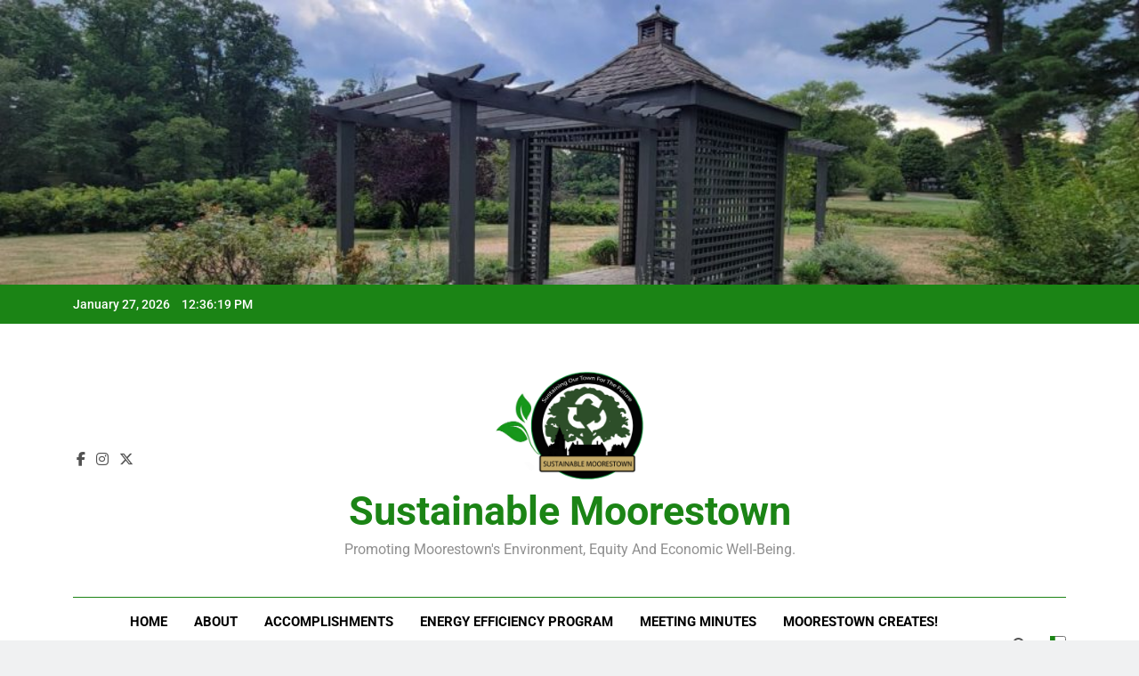

--- FILE ---
content_type: text/html; charset=UTF-8
request_url: http://sustainablemoorestown.org/resources/
body_size: 10313
content:
<!doctype html>
<html lang="en-US">
<head>
	<meta charset="UTF-8">
	<meta name="viewport" content="width=device-width, initial-scale=1">
	<link rel="profile" href="https://gmpg.org/xfn/11">
	<title>Resources &#8211; Sustainable Moorestown</title>
<meta name='robots' content='max-image-preview:large' />
	<style>img:is([sizes="auto" i], [sizes^="auto," i]) { contain-intrinsic-size: 3000px 1500px }</style>
	<link rel="alternate" type="application/rss+xml" title="Sustainable Moorestown &raquo; Feed" href="https://sustainablemoorestown.org/feed/" />
<link rel="alternate" type="application/rss+xml" title="Sustainable Moorestown &raquo; Comments Feed" href="https://sustainablemoorestown.org/comments/feed/" />
<script>
window._wpemojiSettings = {"baseUrl":"https:\/\/s.w.org\/images\/core\/emoji\/16.0.1\/72x72\/","ext":".png","svgUrl":"https:\/\/s.w.org\/images\/core\/emoji\/16.0.1\/svg\/","svgExt":".svg","source":{"concatemoji":"http:\/\/sustainablemoorestown.org\/wp-includes\/js\/wp-emoji-release.min.js?ver=6.8.3"}};
/*! This file is auto-generated */
!function(s,n){var o,i,e;function c(e){try{var t={supportTests:e,timestamp:(new Date).valueOf()};sessionStorage.setItem(o,JSON.stringify(t))}catch(e){}}function p(e,t,n){e.clearRect(0,0,e.canvas.width,e.canvas.height),e.fillText(t,0,0);var t=new Uint32Array(e.getImageData(0,0,e.canvas.width,e.canvas.height).data),a=(e.clearRect(0,0,e.canvas.width,e.canvas.height),e.fillText(n,0,0),new Uint32Array(e.getImageData(0,0,e.canvas.width,e.canvas.height).data));return t.every(function(e,t){return e===a[t]})}function u(e,t){e.clearRect(0,0,e.canvas.width,e.canvas.height),e.fillText(t,0,0);for(var n=e.getImageData(16,16,1,1),a=0;a<n.data.length;a++)if(0!==n.data[a])return!1;return!0}function f(e,t,n,a){switch(t){case"flag":return n(e,"\ud83c\udff3\ufe0f\u200d\u26a7\ufe0f","\ud83c\udff3\ufe0f\u200b\u26a7\ufe0f")?!1:!n(e,"\ud83c\udde8\ud83c\uddf6","\ud83c\udde8\u200b\ud83c\uddf6")&&!n(e,"\ud83c\udff4\udb40\udc67\udb40\udc62\udb40\udc65\udb40\udc6e\udb40\udc67\udb40\udc7f","\ud83c\udff4\u200b\udb40\udc67\u200b\udb40\udc62\u200b\udb40\udc65\u200b\udb40\udc6e\u200b\udb40\udc67\u200b\udb40\udc7f");case"emoji":return!a(e,"\ud83e\udedf")}return!1}function g(e,t,n,a){var r="undefined"!=typeof WorkerGlobalScope&&self instanceof WorkerGlobalScope?new OffscreenCanvas(300,150):s.createElement("canvas"),o=r.getContext("2d",{willReadFrequently:!0}),i=(o.textBaseline="top",o.font="600 32px Arial",{});return e.forEach(function(e){i[e]=t(o,e,n,a)}),i}function t(e){var t=s.createElement("script");t.src=e,t.defer=!0,s.head.appendChild(t)}"undefined"!=typeof Promise&&(o="wpEmojiSettingsSupports",i=["flag","emoji"],n.supports={everything:!0,everythingExceptFlag:!0},e=new Promise(function(e){s.addEventListener("DOMContentLoaded",e,{once:!0})}),new Promise(function(t){var n=function(){try{var e=JSON.parse(sessionStorage.getItem(o));if("object"==typeof e&&"number"==typeof e.timestamp&&(new Date).valueOf()<e.timestamp+604800&&"object"==typeof e.supportTests)return e.supportTests}catch(e){}return null}();if(!n){if("undefined"!=typeof Worker&&"undefined"!=typeof OffscreenCanvas&&"undefined"!=typeof URL&&URL.createObjectURL&&"undefined"!=typeof Blob)try{var e="postMessage("+g.toString()+"("+[JSON.stringify(i),f.toString(),p.toString(),u.toString()].join(",")+"));",a=new Blob([e],{type:"text/javascript"}),r=new Worker(URL.createObjectURL(a),{name:"wpTestEmojiSupports"});return void(r.onmessage=function(e){c(n=e.data),r.terminate(),t(n)})}catch(e){}c(n=g(i,f,p,u))}t(n)}).then(function(e){for(var t in e)n.supports[t]=e[t],n.supports.everything=n.supports.everything&&n.supports[t],"flag"!==t&&(n.supports.everythingExceptFlag=n.supports.everythingExceptFlag&&n.supports[t]);n.supports.everythingExceptFlag=n.supports.everythingExceptFlag&&!n.supports.flag,n.DOMReady=!1,n.readyCallback=function(){n.DOMReady=!0}}).then(function(){return e}).then(function(){var e;n.supports.everything||(n.readyCallback(),(e=n.source||{}).concatemoji?t(e.concatemoji):e.wpemoji&&e.twemoji&&(t(e.twemoji),t(e.wpemoji)))}))}((window,document),window._wpemojiSettings);
</script>
<style id='wp-emoji-styles-inline-css'>

	img.wp-smiley, img.emoji {
		display: inline !important;
		border: none !important;
		box-shadow: none !important;
		height: 1em !important;
		width: 1em !important;
		margin: 0 0.07em !important;
		vertical-align: -0.1em !important;
		background: none !important;
		padding: 0 !important;
	}
</style>
<link rel='stylesheet' id='wp-block-library-css' href='http://sustainablemoorestown.org/wp-includes/css/dist/block-library/style.min.css?ver=6.8.3' media='all' />
<style id='classic-theme-styles-inline-css'>
/*! This file is auto-generated */
.wp-block-button__link{color:#fff;background-color:#32373c;border-radius:9999px;box-shadow:none;text-decoration:none;padding:calc(.667em + 2px) calc(1.333em + 2px);font-size:1.125em}.wp-block-file__button{background:#32373c;color:#fff;text-decoration:none}
</style>
<style id='global-styles-inline-css'>
:root{--wp--preset--aspect-ratio--square: 1;--wp--preset--aspect-ratio--4-3: 4/3;--wp--preset--aspect-ratio--3-4: 3/4;--wp--preset--aspect-ratio--3-2: 3/2;--wp--preset--aspect-ratio--2-3: 2/3;--wp--preset--aspect-ratio--16-9: 16/9;--wp--preset--aspect-ratio--9-16: 9/16;--wp--preset--color--black: #000000;--wp--preset--color--cyan-bluish-gray: #abb8c3;--wp--preset--color--white: #ffffff;--wp--preset--color--pale-pink: #f78da7;--wp--preset--color--vivid-red: #cf2e2e;--wp--preset--color--luminous-vivid-orange: #ff6900;--wp--preset--color--luminous-vivid-amber: #fcb900;--wp--preset--color--light-green-cyan: #7bdcb5;--wp--preset--color--vivid-green-cyan: #00d084;--wp--preset--color--pale-cyan-blue: #8ed1fc;--wp--preset--color--vivid-cyan-blue: #0693e3;--wp--preset--color--vivid-purple: #9b51e0;--wp--preset--gradient--vivid-cyan-blue-to-vivid-purple: linear-gradient(135deg,rgba(6,147,227,1) 0%,rgb(155,81,224) 100%);--wp--preset--gradient--light-green-cyan-to-vivid-green-cyan: linear-gradient(135deg,rgb(122,220,180) 0%,rgb(0,208,130) 100%);--wp--preset--gradient--luminous-vivid-amber-to-luminous-vivid-orange: linear-gradient(135deg,rgba(252,185,0,1) 0%,rgba(255,105,0,1) 100%);--wp--preset--gradient--luminous-vivid-orange-to-vivid-red: linear-gradient(135deg,rgba(255,105,0,1) 0%,rgb(207,46,46) 100%);--wp--preset--gradient--very-light-gray-to-cyan-bluish-gray: linear-gradient(135deg,rgb(238,238,238) 0%,rgb(169,184,195) 100%);--wp--preset--gradient--cool-to-warm-spectrum: linear-gradient(135deg,rgb(74,234,220) 0%,rgb(151,120,209) 20%,rgb(207,42,186) 40%,rgb(238,44,130) 60%,rgb(251,105,98) 80%,rgb(254,248,76) 100%);--wp--preset--gradient--blush-light-purple: linear-gradient(135deg,rgb(255,206,236) 0%,rgb(152,150,240) 100%);--wp--preset--gradient--blush-bordeaux: linear-gradient(135deg,rgb(254,205,165) 0%,rgb(254,45,45) 50%,rgb(107,0,62) 100%);--wp--preset--gradient--luminous-dusk: linear-gradient(135deg,rgb(255,203,112) 0%,rgb(199,81,192) 50%,rgb(65,88,208) 100%);--wp--preset--gradient--pale-ocean: linear-gradient(135deg,rgb(255,245,203) 0%,rgb(182,227,212) 50%,rgb(51,167,181) 100%);--wp--preset--gradient--electric-grass: linear-gradient(135deg,rgb(202,248,128) 0%,rgb(113,206,126) 100%);--wp--preset--gradient--midnight: linear-gradient(135deg,rgb(2,3,129) 0%,rgb(40,116,252) 100%);--wp--preset--font-size--small: 13px;--wp--preset--font-size--medium: 20px;--wp--preset--font-size--large: 36px;--wp--preset--font-size--x-large: 42px;--wp--preset--spacing--20: 0.44rem;--wp--preset--spacing--30: 0.67rem;--wp--preset--spacing--40: 1rem;--wp--preset--spacing--50: 1.5rem;--wp--preset--spacing--60: 2.25rem;--wp--preset--spacing--70: 3.38rem;--wp--preset--spacing--80: 5.06rem;--wp--preset--shadow--natural: 6px 6px 9px rgba(0, 0, 0, 0.2);--wp--preset--shadow--deep: 12px 12px 50px rgba(0, 0, 0, 0.4);--wp--preset--shadow--sharp: 6px 6px 0px rgba(0, 0, 0, 0.2);--wp--preset--shadow--outlined: 6px 6px 0px -3px rgba(255, 255, 255, 1), 6px 6px rgba(0, 0, 0, 1);--wp--preset--shadow--crisp: 6px 6px 0px rgba(0, 0, 0, 1);}:where(.is-layout-flex){gap: 0.5em;}:where(.is-layout-grid){gap: 0.5em;}body .is-layout-flex{display: flex;}.is-layout-flex{flex-wrap: wrap;align-items: center;}.is-layout-flex > :is(*, div){margin: 0;}body .is-layout-grid{display: grid;}.is-layout-grid > :is(*, div){margin: 0;}:where(.wp-block-columns.is-layout-flex){gap: 2em;}:where(.wp-block-columns.is-layout-grid){gap: 2em;}:where(.wp-block-post-template.is-layout-flex){gap: 1.25em;}:where(.wp-block-post-template.is-layout-grid){gap: 1.25em;}.has-black-color{color: var(--wp--preset--color--black) !important;}.has-cyan-bluish-gray-color{color: var(--wp--preset--color--cyan-bluish-gray) !important;}.has-white-color{color: var(--wp--preset--color--white) !important;}.has-pale-pink-color{color: var(--wp--preset--color--pale-pink) !important;}.has-vivid-red-color{color: var(--wp--preset--color--vivid-red) !important;}.has-luminous-vivid-orange-color{color: var(--wp--preset--color--luminous-vivid-orange) !important;}.has-luminous-vivid-amber-color{color: var(--wp--preset--color--luminous-vivid-amber) !important;}.has-light-green-cyan-color{color: var(--wp--preset--color--light-green-cyan) !important;}.has-vivid-green-cyan-color{color: var(--wp--preset--color--vivid-green-cyan) !important;}.has-pale-cyan-blue-color{color: var(--wp--preset--color--pale-cyan-blue) !important;}.has-vivid-cyan-blue-color{color: var(--wp--preset--color--vivid-cyan-blue) !important;}.has-vivid-purple-color{color: var(--wp--preset--color--vivid-purple) !important;}.has-black-background-color{background-color: var(--wp--preset--color--black) !important;}.has-cyan-bluish-gray-background-color{background-color: var(--wp--preset--color--cyan-bluish-gray) !important;}.has-white-background-color{background-color: var(--wp--preset--color--white) !important;}.has-pale-pink-background-color{background-color: var(--wp--preset--color--pale-pink) !important;}.has-vivid-red-background-color{background-color: var(--wp--preset--color--vivid-red) !important;}.has-luminous-vivid-orange-background-color{background-color: var(--wp--preset--color--luminous-vivid-orange) !important;}.has-luminous-vivid-amber-background-color{background-color: var(--wp--preset--color--luminous-vivid-amber) !important;}.has-light-green-cyan-background-color{background-color: var(--wp--preset--color--light-green-cyan) !important;}.has-vivid-green-cyan-background-color{background-color: var(--wp--preset--color--vivid-green-cyan) !important;}.has-pale-cyan-blue-background-color{background-color: var(--wp--preset--color--pale-cyan-blue) !important;}.has-vivid-cyan-blue-background-color{background-color: var(--wp--preset--color--vivid-cyan-blue) !important;}.has-vivid-purple-background-color{background-color: var(--wp--preset--color--vivid-purple) !important;}.has-black-border-color{border-color: var(--wp--preset--color--black) !important;}.has-cyan-bluish-gray-border-color{border-color: var(--wp--preset--color--cyan-bluish-gray) !important;}.has-white-border-color{border-color: var(--wp--preset--color--white) !important;}.has-pale-pink-border-color{border-color: var(--wp--preset--color--pale-pink) !important;}.has-vivid-red-border-color{border-color: var(--wp--preset--color--vivid-red) !important;}.has-luminous-vivid-orange-border-color{border-color: var(--wp--preset--color--luminous-vivid-orange) !important;}.has-luminous-vivid-amber-border-color{border-color: var(--wp--preset--color--luminous-vivid-amber) !important;}.has-light-green-cyan-border-color{border-color: var(--wp--preset--color--light-green-cyan) !important;}.has-vivid-green-cyan-border-color{border-color: var(--wp--preset--color--vivid-green-cyan) !important;}.has-pale-cyan-blue-border-color{border-color: var(--wp--preset--color--pale-cyan-blue) !important;}.has-vivid-cyan-blue-border-color{border-color: var(--wp--preset--color--vivid-cyan-blue) !important;}.has-vivid-purple-border-color{border-color: var(--wp--preset--color--vivid-purple) !important;}.has-vivid-cyan-blue-to-vivid-purple-gradient-background{background: var(--wp--preset--gradient--vivid-cyan-blue-to-vivid-purple) !important;}.has-light-green-cyan-to-vivid-green-cyan-gradient-background{background: var(--wp--preset--gradient--light-green-cyan-to-vivid-green-cyan) !important;}.has-luminous-vivid-amber-to-luminous-vivid-orange-gradient-background{background: var(--wp--preset--gradient--luminous-vivid-amber-to-luminous-vivid-orange) !important;}.has-luminous-vivid-orange-to-vivid-red-gradient-background{background: var(--wp--preset--gradient--luminous-vivid-orange-to-vivid-red) !important;}.has-very-light-gray-to-cyan-bluish-gray-gradient-background{background: var(--wp--preset--gradient--very-light-gray-to-cyan-bluish-gray) !important;}.has-cool-to-warm-spectrum-gradient-background{background: var(--wp--preset--gradient--cool-to-warm-spectrum) !important;}.has-blush-light-purple-gradient-background{background: var(--wp--preset--gradient--blush-light-purple) !important;}.has-blush-bordeaux-gradient-background{background: var(--wp--preset--gradient--blush-bordeaux) !important;}.has-luminous-dusk-gradient-background{background: var(--wp--preset--gradient--luminous-dusk) !important;}.has-pale-ocean-gradient-background{background: var(--wp--preset--gradient--pale-ocean) !important;}.has-electric-grass-gradient-background{background: var(--wp--preset--gradient--electric-grass) !important;}.has-midnight-gradient-background{background: var(--wp--preset--gradient--midnight) !important;}.has-small-font-size{font-size: var(--wp--preset--font-size--small) !important;}.has-medium-font-size{font-size: var(--wp--preset--font-size--medium) !important;}.has-large-font-size{font-size: var(--wp--preset--font-size--large) !important;}.has-x-large-font-size{font-size: var(--wp--preset--font-size--x-large) !important;}
:where(.wp-block-post-template.is-layout-flex){gap: 1.25em;}:where(.wp-block-post-template.is-layout-grid){gap: 1.25em;}
:where(.wp-block-columns.is-layout-flex){gap: 2em;}:where(.wp-block-columns.is-layout-grid){gap: 2em;}
:root :where(.wp-block-pullquote){font-size: 1.5em;line-height: 1.6;}
</style>
<link rel='stylesheet' id='fontawesome-css' href='http://sustainablemoorestown.org/wp-content/themes/newsmatic/assets/lib/fontawesome/css/all.min.css?ver=5.15.3' media='all' />
<link rel='stylesheet' id='fontawesome-6-css' href='http://sustainablemoorestown.org/wp-content/themes/newsmatic/assets/lib/fontawesome-6/css/all.min.css?ver=6.5.1' media='all' />
<link rel='stylesheet' id='slick-css' href='http://sustainablemoorestown.org/wp-content/themes/newsmatic/assets/lib/slick/slick.css?ver=1.8.1' media='all' />
<link rel='stylesheet' id='newsmatic-typo-fonts-css' href='http://sustainablemoorestown.org/wp-content/fonts/1a2201a9cb2c007ce6329cc3c8400636.css' media='all' />
<link rel='stylesheet' id='newsmatic-style-css' href='http://sustainablemoorestown.org/wp-content/themes/newsmatic/style.css?ver=1.3.16' media='all' />
<style id='newsmatic-style-inline-css'>
body.newsmatic_font_typography{ --newsmatic-global-preset-color-1: #64748b;}
 body.newsmatic_font_typography{ --newsmatic-global-preset-color-2: #27272a;}
 body.newsmatic_font_typography{ --newsmatic-global-preset-color-3: #ef4444;}
 body.newsmatic_font_typography{ --newsmatic-global-preset-color-4: #eab308;}
 body.newsmatic_font_typography{ --newsmatic-global-preset-color-5: #84cc16;}
 body.newsmatic_font_typography{ --newsmatic-global-preset-color-6: #22c55e;}
 body.newsmatic_font_typography{ --newsmatic-global-preset-color-7: #06b6d4;}
 body.newsmatic_font_typography{ --newsmatic-global-preset-color-8: #0284c7;}
 body.newsmatic_font_typography{ --newsmatic-global-preset-color-9: #6366f1;}
 body.newsmatic_font_typography{ --newsmatic-global-preset-color-10: #84cc16;}
 body.newsmatic_font_typography{ --newsmatic-global-preset-color-11: #a855f7;}
 body.newsmatic_font_typography{ --newsmatic-global-preset-color-12: #f43f5e;}
 body.newsmatic_font_typography{ --newsmatic-global-preset-gradient-color-1: linear-gradient( 135deg, #485563 10%, #29323c 100%);}
 body.newsmatic_font_typography{ --newsmatic-global-preset-gradient-color-2: linear-gradient( 135deg, #FF512F 10%, #F09819 100%);}
 body.newsmatic_font_typography{ --newsmatic-global-preset-gradient-color-3: linear-gradient( 135deg, #00416A 10%, #E4E5E6 100%);}
 body.newsmatic_font_typography{ --newsmatic-global-preset-gradient-color-4: linear-gradient( 135deg, #CE9FFC 10%, #7367F0 100%);}
 body.newsmatic_font_typography{ --newsmatic-global-preset-gradient-color-5: linear-gradient( 135deg, #90F7EC 10%, #32CCBC 100%);}
 body.newsmatic_font_typography{ --newsmatic-global-preset-gradient-color-6: linear-gradient( 135deg, #81FBB8 10%, #28C76F 100%);}
 body.newsmatic_font_typography{ --newsmatic-global-preset-gradient-color-7: linear-gradient( 135deg, #EB3349 10%, #F45C43 100%);}
 body.newsmatic_font_typography{ --newsmatic-global-preset-gradient-color-8: linear-gradient( 135deg, #FFF720 10%, #3CD500 100%);}
 body.newsmatic_font_typography{ --newsmatic-global-preset-gradient-color-9: linear-gradient( 135deg, #FF96F9 10%, #C32BAC 100%);}
 body.newsmatic_font_typography{ --newsmatic-global-preset-gradient-color-10: linear-gradient( 135deg, #69FF97 10%, #00E4FF 100%);}
 body.newsmatic_font_typography{ --newsmatic-global-preset-gradient-color-11: linear-gradient( 135deg, #3C8CE7 10%, #00EAFF 100%);}
 body.newsmatic_font_typography{ --newsmatic-global-preset-gradient-color-12: linear-gradient( 135deg, #FF7AF5 10%, #513162 100%);}
 body.newsmatic_font_typography{ --theme-block-top-border-color: #1b8415;}
.newsmatic_font_typography { --header-padding: 35px;} .newsmatic_font_typography { --header-padding-tablet: 30px;} .newsmatic_font_typography { --header-padding-smartphone: 30px;}.newsmatic_main_body .site-header.layout--default .top-header{ background: #1b8415}.newsmatic_font_typography .header-custom-button{ background: linear-gradient(135deg,rgb(178,7,29) 0%,rgb(1,1,1) 100%)}.newsmatic_font_typography .header-custom-button:hover{ background: #b2071d}.newsmatic_font_typography { --site-title-family : Roboto; }
.newsmatic_font_typography { --site-title-weight : 700; }
.newsmatic_font_typography { --site-title-texttransform : capitalize; }
.newsmatic_font_typography { --site-title-textdecoration : none; }
.newsmatic_font_typography { --site-title-size : 45px; }
.newsmatic_font_typography { --site-title-size-tab : 43px; }
.newsmatic_font_typography { --site-title-size-mobile : 40px; }
.newsmatic_font_typography { --site-title-lineheight : 45px; }
.newsmatic_font_typography { --site-title-lineheight-tab : 42px; }
.newsmatic_font_typography { --site-title-lineheight-mobile : 40px; }
.newsmatic_font_typography { --site-title-letterspacing : 0px; }
.newsmatic_font_typography { --site-title-letterspacing-tab : 0px; }
.newsmatic_font_typography { --site-title-letterspacing-mobile : 0px; }
.newsmatic_font_typography { --site-tagline-family : Roboto; }
.newsmatic_font_typography { --site-tagline-weight : 400; }
.newsmatic_font_typography { --site-tagline-texttransform : capitalize; }
.newsmatic_font_typography { --site-tagline-textdecoration : none; }
.newsmatic_font_typography { --site-tagline-size : 16px; }
.newsmatic_font_typography { --site-tagline-size-tab : 16px; }
.newsmatic_font_typography { --site-tagline-size-mobile : 16px; }
.newsmatic_font_typography { --site-tagline-lineheight : 26px; }
.newsmatic_font_typography { --site-tagline-lineheight-tab : 26px; }
.newsmatic_font_typography { --site-tagline-lineheight-mobile : 16px; }
.newsmatic_font_typography { --site-tagline-letterspacing : 0px; }
.newsmatic_font_typography { --site-tagline-letterspacing-tab : 0px; }
.newsmatic_font_typography { --site-tagline-letterspacing-mobile : 0px; }
body .site-branding img.custom-logo{ width: 167px; }@media(max-width: 940px) { body .site-branding img.custom-logo{ width: 200px; } }
@media(max-width: 610px) { body .site-branding img.custom-logo{ width: 200px; } }
.newsmatic_font_typography  { --sidebar-toggle-color: #525252;}.newsmatic_font_typography  { --sidebar-toggle-color-hover : #1B8415; }.newsmatic_font_typography  { --search-color: #525252;}.newsmatic_font_typography  { --search-color-hover : #1B8415; }.newsmatic_main_body { --site-bk-color: #F0F1F2}.newsmatic_font_typography  { --move-to-top-background-color: #1B8415;}.newsmatic_font_typography  { --move-to-top-background-color-hover : #1B8415; }.newsmatic_font_typography  { --move-to-top-color: #fff;}.newsmatic_font_typography  { --move-to-top-color-hover : #fff; }@media(max-width: 940px) and (min-width:611px) { .ads-banner{ display : none;} }@media(max-width: 610px) { .ads-banner{ display : none;} }@media(max-width: 610px) { body #newsmatic-scroll-to-top.show{ display : none;} }body .site-header.layout--default .menu-section .row{ border-top: 1px solid #1B8415;}body .site-footer.dark_bk{ border-top: 5px solid #1B8415;}.newsmatic_font_typography  { --custom-btn-color: #ffffff;}.newsmatic_font_typography  { --custom-btn-color-hover : #ffffff; } body.newsmatic_main_body{ --theme-color-red: #1B8415;} body.newsmatic_dark_mode{ --theme-color-red: #1B8415;}body .post-categories .cat-item.cat-11 { background-color : var( --newsmatic-global-preset-color-4 )} body .newsmatic-category-no-bk .post-categories .cat-item.cat-11 a  { color : var( --newsmatic-global-preset-color-4 )} body.single .post-categories .cat-item.cat-11 { background-color : var( --newsmatic-global-preset-color-4 )} body .post-categories .cat-item.cat-9 { background-color : var( --newsmatic-global-preset-color-8 )} body .newsmatic-category-no-bk .post-categories .cat-item.cat-9 a  { color : var( --newsmatic-global-preset-color-8 )} body.single .post-categories .cat-item.cat-9 { background-color : var( --newsmatic-global-preset-color-8 )} body .post-categories .cat-item.cat-10 { background-color : #1B8415} body .newsmatic-category-no-bk .post-categories .cat-item.cat-10 a  { color : #1B8415} body.single .post-categories .cat-item.cat-10 { background-color : #1B8415} body .post-categories .cat-item.cat-29 { background-color : #1B8415} body .newsmatic-category-no-bk .post-categories .cat-item.cat-29 a  { color : #1B8415} body.single .post-categories .cat-item.cat-29 { background-color : #1B8415} body .post-categories .cat-item.cat-18 { background-color : #1B8415} body .newsmatic-category-no-bk .post-categories .cat-item.cat-18 a  { color : #1B8415} body.single .post-categories .cat-item.cat-18 { background-color : #1B8415}  #main-banner-section .main-banner-slider figure.post-thumb { border-radius: 0px; } #main-banner-section .main-banner-slider .post-element{ border-radius: 0px;}
 @media (max-width: 769px){ #main-banner-section .main-banner-slider figure.post-thumb { border-radius: 0px; } #main-banner-section .main-banner-slider .post-element { border-radius: 0px; } }
 @media (max-width: 548px){ #main-banner-section .main-banner-slider figure.post-thumb  { border-radius: 0px; } #main-banner-section .main-banner-slider .post-element { border-radius: 0px; } }
 #main-banner-section .main-banner-trailing-posts figure.post-thumb, #main-banner-section .banner-trailing-posts figure.post-thumb { border-radius: 0px } #main-banner-section .banner-trailing-posts .post-element { border-radius: 0px;}
 @media (max-width: 769px){ #main-banner-section .main-banner-trailing-posts figure.post-thumb,
				#main-banner-section .banner-trailing-posts figure.post-thumb { border-radius: 0px } #main-banner-section .banner-trailing-posts .post-element { border-radius: 0px;} }
 @media (max-width: 548px){ #main-banner-section .main-banner-trailing-posts figure.post-thumb,
				#main-banner-section .banner-trailing-posts figure.post-thumb  { border-radius: 0px  } #main-banner-section .banner-trailing-posts .post-element { border-radius: 0px;} }
 main.site-main .primary-content article figure.post-thumb-wrap { padding-bottom: calc( 0.25 * 100% ) }
 @media (max-width: 769px){ main.site-main .primary-content article figure.post-thumb-wrap { padding-bottom: calc( 0.4 * 100% ) } }
 @media (max-width: 548px){ main.site-main .primary-content article figure.post-thumb-wrap { padding-bottom: calc( 0.4 * 100% ) } }
 main.site-main .primary-content article figure.post-thumb-wrap { border-radius: 0px}
 @media (max-width: 769px){ main.site-main .primary-content article figure.post-thumb-wrap { border-radius: 0px } }
 @media (max-width: 548px){ main.site-main .primary-content article figure.post-thumb-wrap { border-radius: 0px  } }
#block--1746641593859t article figure.post-thumb-wrap { padding-bottom: calc( 0.6 * 100% ) }
 @media (max-width: 769px){ #block--1746641593859t article figure.post-thumb-wrap { padding-bottom: calc( 0.8 * 100% ) } }
 @media (max-width: 548px){ #block--1746641593859t article figure.post-thumb-wrap { padding-bottom: calc( 0.6 * 100% ) }}
#block--1746641593859t article figure.post-thumb-wrap { border-radius: 0px }
 @media (max-width: 769px){ #block--1746641593859t article figure.post-thumb-wrap { border-radius: 0px } }
 @media (max-width: 548px){ #block--1746641593859t article figure.post-thumb-wrap { border-radius: 0px } }
#block--1746641593861l article figure.post-thumb-wrap { padding-bottom: calc( 0.6 * 100% ) }
 @media (max-width: 769px){ #block--1746641593861l article figure.post-thumb-wrap { padding-bottom: calc( 0.8 * 100% ) } }
 @media (max-width: 548px){ #block--1746641593861l article figure.post-thumb-wrap { padding-bottom: calc( 0.6 * 100% ) }}
#block--1746641593861l article figure.post-thumb-wrap { border-radius: 0px }
 @media (max-width: 769px){ #block--1746641593861l article figure.post-thumb-wrap { border-radius: 0px } }
 @media (max-width: 548px){ #block--1746641593861l article figure.post-thumb-wrap { border-radius: 0px } }
#block--1746641593862f article figure.post-thumb-wrap { padding-bottom: calc( 0.25 * 100% ) }
 @media (max-width: 769px){ #block--1746641593862f article figure.post-thumb-wrap { padding-bottom: calc( 0.25 * 100% ) } }
 @media (max-width: 548px){ #block--1746641593862f article figure.post-thumb-wrap { padding-bottom: calc( 0.25 * 100% ) }}
#block--1746641593862f article figure.post-thumb-wrap { border-radius: 0px }
 @media (max-width: 769px){ #block--1746641593862f article figure.post-thumb-wrap { border-radius: 0px } }
 @media (max-width: 548px){ #block--1746641593862f article figure.post-thumb-wrap { border-radius: 0px } }
#block--1746641593863m article figure.post-thumb-wrap { padding-bottom: calc( 0.6 * 100% ) }
 @media (max-width: 769px){ #block--1746641593863m article figure.post-thumb-wrap { padding-bottom: calc( 0.8 * 100% ) } }
 @media (max-width: 548px){ #block--1746641593863m article figure.post-thumb-wrap { padding-bottom: calc( 0.6 * 100% ) }}
#block--1746641593863m article figure.post-thumb-wrap { border-radius: 0px }
 @media (max-width: 769px){ #block--1746641593863m article figure.post-thumb-wrap { border-radius: 0px } }
 @media (max-width: 548px){ #block--1746641593863m article figure.post-thumb-wrap { border-radius: 0px } }
</style>
<link rel='stylesheet' id='newsmatic-main-style-css' href='http://sustainablemoorestown.org/wp-content/themes/newsmatic/assets/css/main.css?ver=1.3.16' media='all' />
<link rel='stylesheet' id='newsmatic-loader-style-css' href='http://sustainablemoorestown.org/wp-content/themes/newsmatic/assets/css/loader.css?ver=1.3.16' media='all' />
<link rel='stylesheet' id='newsmatic-responsive-style-css' href='http://sustainablemoorestown.org/wp-content/themes/newsmatic/assets/css/responsive.css?ver=1.3.16' media='all' />
<script src="http://sustainablemoorestown.org/wp-includes/js/jquery/jquery.min.js?ver=3.7.1" id="jquery-core-js"></script>
<script src="http://sustainablemoorestown.org/wp-includes/js/jquery/jquery-migrate.min.js?ver=3.4.1" id="jquery-migrate-js"></script>
<link rel="https://api.w.org/" href="https://sustainablemoorestown.org/wp-json/" /><link rel="alternate" title="JSON" type="application/json" href="https://sustainablemoorestown.org/wp-json/wp/v2/pages/8" /><link rel="EditURI" type="application/rsd+xml" title="RSD" href="https://sustainablemoorestown.org/xmlrpc.php?rsd" />
<meta name="generator" content="WordPress 6.8.3" />
<link rel="canonical" href="https://sustainablemoorestown.org/resources/" />
<link rel='shortlink' href='https://sustainablemoorestown.org/?p=8' />
<link rel="alternate" title="oEmbed (JSON)" type="application/json+oembed" href="https://sustainablemoorestown.org/wp-json/oembed/1.0/embed?url=https%3A%2F%2Fsustainablemoorestown.org%2Fresources%2F" />
<link rel="alternate" title="oEmbed (XML)" type="text/xml+oembed" href="https://sustainablemoorestown.org/wp-json/oembed/1.0/embed?url=https%3A%2F%2Fsustainablemoorestown.org%2Fresources%2F&#038;format=xml" />
		<style type="text/css">
							header .site-title a, header .site-title a:after  {
					color: #1B8415;
				}
				header .site-title a:hover {
					color: #1B8415;
				}
								.site-description {
						color: #8f8f8f;
					}
						</style>
		<link rel="icon" href="https://sustainablemoorestown.org/wp-content/uploads/2021/04/cropped-cropped-SUSTAINABLE-MOORESTOWN_LOGO1-32x32.png" sizes="32x32" />
<link rel="icon" href="https://sustainablemoorestown.org/wp-content/uploads/2021/04/cropped-cropped-SUSTAINABLE-MOORESTOWN_LOGO1-192x192.png" sizes="192x192" />
<link rel="apple-touch-icon" href="https://sustainablemoorestown.org/wp-content/uploads/2021/04/cropped-cropped-SUSTAINABLE-MOORESTOWN_LOGO1-180x180.png" />
<meta name="msapplication-TileImage" content="https://sustainablemoorestown.org/wp-content/uploads/2021/04/cropped-cropped-SUSTAINABLE-MOORESTOWN_LOGO1-270x270.png" />
</head>

<body class="wp-singular page-template-default page page-id-8 wp-custom-logo wp-theme-newsmatic newsmatic-title-two newsmatic-image-hover--effect-two site-full-width--layout newsmatic_site_block_border_top right-sidebar newsmatic_main_body newsmatic_font_typography" itemtype='https://schema.org/WebPage' itemscope='itemscope'>
<div id="page" class="site">
	<a class="skip-link screen-reader-text" href="#primary">Skip to content</a>
				<div class="newsmatic_ovelay_div"></div>
			<div id="wp-custom-header" class="wp-custom-header"><img src="http://sustainablemoorestown.org/wp-content/uploads/2024/07/cropped-gazebo-1.jpg" width="1000" height="250" alt="" srcset="https://sustainablemoorestown.org/wp-content/uploads/2024/07/cropped-gazebo-1.jpg 1000w, https://sustainablemoorestown.org/wp-content/uploads/2024/07/cropped-gazebo-1-300x75.jpg 300w, https://sustainablemoorestown.org/wp-content/uploads/2024/07/cropped-gazebo-1-768x192.jpg 768w" sizes="(max-width: 1000px) 100vw, 1000px" decoding="async" fetchpriority="high" /></div>			
			<header id="masthead" class="site-header layout--default layout--one">
				<div class="top-header"><div class="newsmatic-container"><div class="row">         <div class="top-date-time">
            <span class="date">January 27, 2026</span>
            <span class="time"></span>
         </div>
               <div class="top-ticker-news">
            <ul class="ticker-item-wrap">
                           </ul>
			</div>
      </div></div></div>        <div class="main-header order--social-logo-buttons">
            <div class="site-branding-section">
                <div class="newsmatic-container">
                    <div class="row">
                                 <div class="social-icons-wrap"><div class="social-icons">					<a class="social-icon" href="https://www.facebook.com/SustainableMoorestown/" target="_blank"><i class="fab fa-facebook-f"></i></a>
							<a class="social-icon" href="https://www.instagram.com/sustainablemoorestown/" target="_blank"><i class="fab fa-instagram"></i></a>
							<a class="social-icon" href="https://x.com/GreenMoorestown" target="_blank"><i class="fab fa-x-twitter"></i></a>
		</div></div>
                  <div class="site-branding">
                <a href="https://sustainablemoorestown.org/" class="custom-logo-link" rel="home"><img width="1550" height="1305" src="https://sustainablemoorestown.org/wp-content/uploads/2021/04/cropped-SUSTAINABLE-MOORESTOWN_LOGO1.png" class="custom-logo" alt="Sustainable Moorestown" decoding="async" srcset="https://sustainablemoorestown.org/wp-content/uploads/2021/04/cropped-SUSTAINABLE-MOORESTOWN_LOGO1.png 1550w, https://sustainablemoorestown.org/wp-content/uploads/2021/04/cropped-SUSTAINABLE-MOORESTOWN_LOGO1-300x253.png 300w, https://sustainablemoorestown.org/wp-content/uploads/2021/04/cropped-SUSTAINABLE-MOORESTOWN_LOGO1-1024x862.png 1024w, https://sustainablemoorestown.org/wp-content/uploads/2021/04/cropped-SUSTAINABLE-MOORESTOWN_LOGO1-768x647.png 768w, https://sustainablemoorestown.org/wp-content/uploads/2021/04/cropped-SUSTAINABLE-MOORESTOWN_LOGO1-1536x1293.png 1536w" sizes="(max-width: 1550px) 100vw, 1550px" /></a>                        <p class="site-title"><a href="https://sustainablemoorestown.org/" rel="home">Sustainable Moorestown</a></p>
                                    <p class="site-description">Promoting Moorestown&#039;s environment, equity and economic well-being.</p>
                            </div><!-- .site-branding -->
         <div class="header-right-button-wrap"></div><!-- .header-right-button-wrap -->                    </div>
                </div>
            </div>
            <div class="menu-section">
                <div class="newsmatic-container">
                    <div class="row">
                                <nav id="site-navigation" class="main-navigation hover-effect--one">
            <button class="menu-toggle" aria-controls="primary-menu" aria-expanded="false">
                <div id="newsmatic_menu_burger">
                    <span></span>
                    <span></span>
                    <span></span>
                </div>
                <span class="menu_txt">Menu</span></button>
            <div class="menu-home-container"><ul id="header-menu" class="menu"><li id="menu-item-550" class="menu-item menu-item-type-post_type menu-item-object-page menu-item-home menu-item-550"><a href="https://sustainablemoorestown.org/">Home</a></li>
<li id="menu-item-551" class="menu-item menu-item-type-post_type menu-item-object-page menu-item-551"><a href="https://sustainablemoorestown.org/about-us/">About</a></li>
<li id="menu-item-554" class="menu-item menu-item-type-post_type menu-item-object-page menu-item-554"><a href="https://sustainablemoorestown.org/accomplishments/">Accomplishments</a></li>
<li id="menu-item-1153" class="menu-item menu-item-type-custom menu-item-object-custom menu-item-1153"><a href="https://www.energyoutreachnj.com/moorestown">Energy Efficiency Program</a></li>
<li id="menu-item-1500" class="menu-item menu-item-type-custom menu-item-object-custom menu-item-1500"><a href="https://www.moorestown.nj.us/agendacenter">Meeting Minutes</a></li>
<li id="menu-item-562" class="menu-item menu-item-type-post_type menu-item-object-page menu-item-562"><a href="https://sustainablemoorestown.org/moorestown-creates/">Moorestown Creates!</a></li>
<li id="menu-item-563" class="menu-item menu-item-type-post_type menu-item-object-page current-menu-item page_item page-item-8 current_page_item menu-item-563"><a href="https://sustainablemoorestown.org/resources/" aria-current="page">Resources</a></li>
<li id="menu-item-1608" class="menu-item menu-item-type-post_type menu-item-object-page menu-item-1608"><a href="https://sustainablemoorestown.org/yard-sale/">Moorestown Town-Wide Yard Sale</a></li>
</ul></div>        </nav><!-- #site-navigation -->
                  <div class="search-wrap">
                <button class="search-trigger">
                    <i class="fas fa-search"></i>
                </button>
                <div class="search-form-wrap hide">
                    <form role="search" method="get" class="search-form" action="https://sustainablemoorestown.org/">
				<label>
					<span class="screen-reader-text">Search for:</span>
					<input type="search" class="search-field" placeholder="Search &hellip;" value="" name="s" />
				</label>
				<input type="submit" class="search-submit" value="Search" />
			</form>                </div>
            </div>
                    <div class="mode_toggle_wrap">
                <input class="mode_toggle" type="checkbox" >
            </div>
                            </div>
                </div>
            </div>
        </div>
        			</header><!-- #masthead -->
			
			        <div class="after-header header-layout-banner-two">
            <div class="newsmatic-container">
                <div class="row">
                                    </div>
            </div>
        </div>
        		<div id="theme-content">
			            <div class="newsmatic-container">
                <div class="row">
                                <div class="newsmatic-breadcrumb-wrap">
                    <div role="navigation" aria-label="Breadcrumbs" class="breadcrumb-trail breadcrumbs" itemprop="breadcrumb"><ul class="trail-items" itemscope itemtype="http://schema.org/BreadcrumbList"><meta name="numberOfItems" content="2" /><meta name="itemListOrder" content="Ascending" /><li itemprop="itemListElement" itemscope itemtype="http://schema.org/ListItem" class="trail-item trail-begin"><a href="https://sustainablemoorestown.org/" rel="home" itemprop="item"><span itemprop="name">Home</span></a><meta itemprop="position" content="1" /></li><li itemprop="itemListElement" itemscope itemtype="http://schema.org/ListItem" class="trail-item trail-end"><span data-url="https://sustainablemoorestown.org/resources/" itemprop="item"><span itemprop="name">Resources</span></span><meta itemprop="position" content="2" /></li></ul></div>                </div>
                        </div>
            </div>
            			<main id="primary" class="site-main">
				<div class="newsmatic-container">
					<div class="row">
					<div class="secondary-left-sidebar">
													</div>
						<div class="primary-content">
														<div class="post-inner-wrapper">
								<article id="post-8" class="post-8 page type-page status-publish hentry">
	<header class="entry-header">
		<h1 class="entry-title">Resources</h1>	</header><!-- .entry-header -->

	
	<div class="entry-content">
		
<p class="has-text-align-left">Part of Sustainable Moorestown&#8217;s mission is to serve as a trustworthy and relevant source of education about matters that effect the well-being of Moorestown residents and their surrounding environment. We’ve collected a wide variety of topics and assembled a straightforward guide to keep you informed on sustainability issues. Click on any of the links below to learn more!</p>



<div class="wp-block-buttons is-vertical is-content-justification-center is-layout-flex wp-container-core-buttons-is-layout-4649e89c wp-block-buttons-is-layout-flex">
<div class="wp-block-button has-custom-width wp-block-button__width-50 is-style-fill"><a class="wp-block-button__link has-white-color has-vivid-green-cyan-background-color has-text-color has-background wp-element-button" href="/energy-programs/">Energy Programs</a></div>



<div class="wp-block-button has-custom-width wp-block-button__width-50 is-style-fill"><a class="wp-block-button__link has-white-color has-vivid-green-cyan-background-color has-text-color has-background wp-element-button" href="/lead-education/">Lead Education</a></div>



<div class="wp-block-button has-custom-width wp-block-button__width-50 is-style-fill"><a class="wp-block-button__link has-white-color has-vivid-green-cyan-background-color has-text-color has-background wp-element-button" href="/safe-prescription-drug-disposal/">Safe Prescription Drug Disposal</a></div>
</div>



<div style="height:24px" aria-hidden="true" class="wp-block-spacer"></div>



<h2 class="wp-block-heading">Moorestown Documents</h2>



<p><strong><a rel="noreferrer noopener" href="http://www.moorestown.nj.us/DocumentCenter/View/570" target="_blank">Moorestown Environmental Resource Inventory</a>:</strong> The purpose of an Environmental Resource Inventory (ERI) is to identify and describe the natural resources of a community. Presented in a form that is useful to a broad audience, the ERI provides the basis for the development of methods and steps to preserve, conserve, and utilize those resources, although it does not include specific recommendations to those ends. The Township Director of Community Development, Planning Board, Open Space Committee, and Environmental Advisory Committee are among the individuals, boards, committees, and organizations that depend on the information contained in this document for their decision making and planning. The ERI is a key component of the Township&#8217;s Master Plan.</p>



<p><strong><a href="https://www.stemonline.org/uploads/1/2/5/3/125379248/parks-and-open-spaces-for-poster-session-18_04_24.pdf" target="_blank" rel="noreferrer noopener">Moorestown Parks and Open Spaces Trail Map</a></strong>: A volunteer effort organized through Sustainable Moorestown, Moorestown Township, Burlington County and numerous other volunteer groups, this project&#8217;s goal is the creation of a Parks and Open Space asset management system to help catalogue and promote the many recreational features of the Township.</p>



<h2 class="wp-block-heading">Additional Links</h2>



<p><strong><a href="https://drive.google.com/file/d/1-vaubOmmMfe9Te9AlwXmckECBObcPYkh/view?usp=sharing">Burlington County Recycling Guide</a></strong>: Read up on recycling information provided by the Burlington County Board of Commissioners. Plus a whole lot more.</p>



<p><strong><a href="https://www.ewg.org/" data-type="URL" data-id="https://www.ewg.org/" target="_blank" rel="noreferrer noopener">Environmental Working Group</a></strong>: Discover a great tool for understanding what&#8217;s in your cosmetics, skin and hair care, and sunscreen. Plus a whole lot more.</p>



<p><strong><a href="https://www.farmtoschool.org/" target="_blank" rel="noreferrer noopener">Farm to School Network</a></strong>: Think our schools should have access to fresh, local produce?&nbsp; Review this site to learn how to bring fresh farm produce into our schools.</p>



<p><a href="https://www.stemonline.org/"><strong>STEM (Save the Environment of Moorestown)</strong></a>: Save the Environment of Moorestown was founded in 1972 as a grassroots organization with a mission to preserve, protect, and enhance the natural environment of Moorestown, New Jersey, for today and for future generations. Search here for maps of our local open spaces.</p>



<p><strong><a rel="noreferrer noopener" href="https://www.thewaterweeat.com/" target="_blank">Water Consumption</a></strong>: A clever and engaging site that reveals a hidden secret about the water we consume. <em>Hint &#8211;</em> it doesn&#8217;t just come out of our faucets.</p>
	</div><!-- .entry-content -->

	</article><!-- #post-8 -->
							</div>
						</div>
						<div class="secondary-sidebar">
													</div>
					</div>
				</div>
			</main><!-- #main -->
		</div><!-- #theme-content -->
		<footer id="colophon" class="site-footer dark_bk">
		        <div class="bottom-footer">
            <div class="newsmatic-container">
                <div class="row">
                             <div class="bottom-inner-wrapper">
              <div class="site-info">
            Sustainable Moorestown | Moorestown Town Hall | 111 West 2nd Street | Moorestown, NJ 08057 | moorestowngreenteam@gmail.com |
Copyright: Sustainable Moorestown and Newsmatic - News WordPress Theme 2026.				Powered By <a href="https://blazethemes.com/">BlazeThemes</a>.        </div>
              </div><!-- .bottom-inner-wrapper -->
                      </div>
            </div>
        </div>
        	</footer><!-- #colophon -->
	        <div id="newsmatic-scroll-to-top" class="align--right">
                            <span class="icon-holder"><i class="fas fa-angle-up"></i></span>
                    </div><!-- #newsmatic-scroll-to-top -->
    </div><!-- #page -->

<script type="speculationrules">
{"prefetch":[{"source":"document","where":{"and":[{"href_matches":"\/*"},{"not":{"href_matches":["\/wp-*.php","\/wp-admin\/*","\/wp-content\/uploads\/*","\/wp-content\/*","\/wp-content\/plugins\/*","\/wp-content\/themes\/newsmatic\/*","\/*\\?(.+)"]}},{"not":{"selector_matches":"a[rel~=\"nofollow\"]"}},{"not":{"selector_matches":".no-prefetch, .no-prefetch a"}}]},"eagerness":"conservative"}]}
</script>
<style id='core-block-supports-inline-css'>
.wp-container-core-buttons-is-layout-4649e89c{flex-direction:column;align-items:center;}
</style>
<script src="http://sustainablemoorestown.org/wp-content/themes/newsmatic/assets/lib/slick/slick.min.js?ver=1.8.1" id="slick-js"></script>
<script src="http://sustainablemoorestown.org/wp-content/themes/newsmatic/assets/lib/js-marquee/jquery.marquee.min.js?ver=1.6.0" id="js-marquee-js"></script>
<script src="http://sustainablemoorestown.org/wp-content/themes/newsmatic/assets/js/navigation.js?ver=1.3.16" id="newsmatic-navigation-js"></script>
<script src="http://sustainablemoorestown.org/wp-content/themes/newsmatic/assets/lib/jquery-cookie/jquery-cookie.js?ver=1.4.1" id="jquery-cookie-js"></script>
<script id="newsmatic-theme-js-extra">
var newsmaticObject = {"_wpnonce":"a567db2b75","ajaxUrl":"https:\/\/sustainablemoorestown.org\/wp-admin\/admin-ajax.php","stt":"1","stickey_header":"1","livesearch":"1"};
</script>
<script src="http://sustainablemoorestown.org/wp-content/themes/newsmatic/assets/js/theme.js?ver=1.3.16" id="newsmatic-theme-js"></script>
<script src="http://sustainablemoorestown.org/wp-content/themes/newsmatic/assets/lib/waypoint/jquery.waypoint.min.js?ver=4.0.1" id="waypoint-js"></script>
</body>
</html>
<!-- Dynamic page generated in 0.408 seconds. -->
<!-- Cached page generated by WP-Super-Cache on 2026-01-27 07:36:17 -->

<!-- Compression = gzip -->